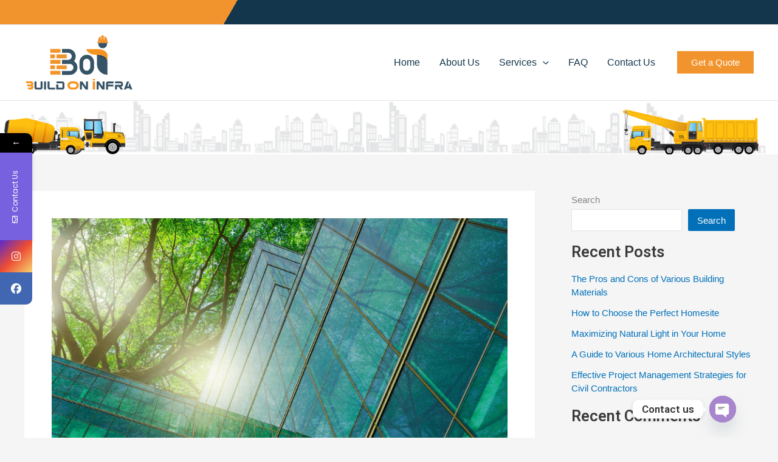

--- FILE ---
content_type: text/css
request_url: https://buildoninfra.com/wp-content/themes/astra-child/style.css?ver=1.0.0
body_size: 3439
content:
/**
Theme Name: Astra Child
Author: Brainstorm Force
Author URI: http://wpastra.com/about/
Description: Astra is the fastest, fully customizable & beautiful theme suitable for blogs, personal portfolios and business websites. It is very lightweight (less than 50KB on frontend) and offers unparalleled speed. Built with SEO in mind, Astra comes with schema.org code integrated so search engines will love your site. Astra offers plenty of sidebar options and widget areas giving you a full control for customizations. Furthermore, we have included special features and templates so feel free to choose any of your favorite page builder plugin to create pages flexibly. Some of the other features: # WooCommerce Ready # Responsive # Compatible with major plugins # Translation Ready # Extendible with premium addons # Regularly updated # Designed, Developed, Maintained & Supported by Brainstorm Force. Looking for a perfect base theme? Look no further. Astra is fast, fully customizable and beautiful theme!
Version: 1.0.0
License: GNU General Public License v2 or later
License URI: http://www.gnu.org/licenses/gpl-2.0.html
Text Domain: astra-child
Template: astra
*/

@media screen and (max-width:768px){
/* 	#block-100 h2, #block-99 h2, #nav_menu-3 .widget-title, .menu-quick-links-container #menu-quick-links, section#block-98 {
    	text-align: left;
	} */
 
/* 	.mystickyelements-mobile-size-medium .mystickyelements-contact-form span.mystickyelements-social-icon{
		height: 35px !important;
	} */

	/*
	span.mystickyelements-minimize.minimize-position-left{
		width: 35px !important;
	} */
	#block-100 h2:after, #nav_menu-3 .widget-title:after, #nav_menu-3 .widget-title: after, #block-99 h2:after  {
    content: '';
    width: 20%;
    height: 2px;
    background: #ffffff;
    display: inherit;
    position: relative;
    top: 7px;
	left: 40%;
	}
	.ast-footer-social-1-wrap .footer-social-inner-wrap{
		text-align: center !important;
	}
 
	#services-details .uabb-infobox-content .uabb-infobox-title {
    	color: #14364C !important;
		font-weight: 800;
	}
	.packges-faqs .uabb-faq-content ul {
    	margin-left: 20px !important;
	}
	.packges-faqs .uabb-faq-content ul li {
    	font-size: 15px !important;
    	color: #333333;
	}
	.details-title1 h4 {
		width:65%;
	}
	.mystickyelements-mobile-size-medium .mystickyelements-contact-form span.mystickyelements-social-icon{
		height: 35px !important;
	}
	.mystickyelements-fixed.mystickyelements-mobile-size-medium ul li {
    	width: 35px;
	}
	span.mystickyelements-social-icon.social-facebook.social-custom {
    	width: 35px !important;
	}
	span.mystickyelements-social-icon.social-insagram.social-custom {
    	width: 35px !important;
	}
	span.mystickyelements-minimize.minimize-position-left{
		width:35px !important;
	}
	.truck6{
		display: none;
	}
	.construction-vehicles .truck6 {
    	display: block !important;
	}
/* 	.hedr-anime img {
    	visibility: hidden;
	} */
	.truck1, .truck2, .truck3, .truck4 {
    width: 90px !important;
    height: 40px !important;
}
	.truck4{
		display: none;
	}
	#footerAnim img{
		height: 70px !important;
	}
	#masthead .ast-mobile-header-wrap .ast-below-header-bar {
    	padding-left: 0px;
    	padding-right: 0px;
}
	.ast-below-header-wrap .ast-builder-grid-row{
		grid-column-gap: 0px !important;
	}
	.home-baners .fl-row-content-wrap {
    	min-height: 400px !important;
	}
	.awesome-facts .fl-row-content-wrap .fl-builder-shape-edge-slant .fl-builder-layer-align-bottom-right {
        width:85px !important;
    }
	.works-card{
   display:block !important;
    }
	#chaty-widget-0 .on-hover-text{
		display: none;
	}
	.services-card:hover{
		background: none !important;
	}
	.services-card{
		background: none !important;
	}
	/*.services-card .uabb-infobox-title-wrap h3 {
        color: #f2942d !important;
    }*/
}
.hedr-icon-set {
    display: flex;
    align-items: center;
}
.img-blk {
    padding-right: 20px;
}
.img-blk img {
    width: 40px;
    border: 1px solid #f2942d;
    padding: 5px;
}
.ast-above-header.ast-above-header-bar {
    background-color: #ffffff;
    background-color: transparent;
    background-image: linear-gradient(300deg, #14364c 70%, #f2942d 0%);
}
/* .ast-below-header-wrap {
    top: -12px;
    position: relative;
    z-index: 99;
    margin-left: 20px;
    margin-right: 20px;
} */
.ast-mobile-header-wrap .ast-primary-header-bar, .ast-primary-header-bar .site-primary-header-wrap {
    min-height: 120px !important;
}
.content-blk h4 {
    font-size: 18px !important;
    font-weight: 600;
	color: #14364C;
}
.ast-header-html-3 a {
    color: var(--ast-global-color-5);
    padding: 10px 23px;
    background: #F2942D;
    text-decoration: none;
}
.home-faqs .uabb-faq-item.uabb-faq-item-active .uabb-faq-questions-button {
    background: #fcc236;
}
.home-faqs .uabb-faq-item.uabb-faq-item-active .uabb-faq-question-label {
    color: #ffffff;
	outline: none !important;
}
.home-faqs .uabb-faq-button-icon.dashicons.dashicons-before.dashicons-arrow-up-alt2 {
    color: #ffffff;
}
.ast-header-html-2 .ast-builder-html-element p {
    color: #ffffff;
}
.services-card{
     width: 100%;
    display: block;
    background: linear-gradient(to right, #fcc236 50%, white 50%);
    background-size: 200% 100%;
    background-position: right bottom;
    transition: all .5s ease-out;
}

.services-card:hover{
     background-position: left bottom;
}
.works-card{
   display: none;
    
}

.works-container:hover .works-card{
    display:block !important;
}

.contact-us-button .fl-button :hover .fl-button {
    background-color: red !important;
    color:#ffffff;
}

.services-card{
     width: 100%;
    display: block;
    background: linear-gradient(to right, #fcc236 50%, white 50%);
    background-size: 200% 100%;
    background-position: right bottom;
    transition: all .5s ease-out;
}
.uabb-infobox-left-right-wrap:hover .uabb-imgicon-wrap i{
	color:red !important; 
}
.services-card:hover{
     background-position: left bottom;
}
/* .get-in-touch-form .nf-error.field-wrap .nf-field-element:after{
	display: none;
} */
.ast-below-header-bar{
	border-bottom: none;
}

/* animations builders */
#footerAnim {
    position: relative;
    width: 100%;
    overflow: hidden;
}
#footerAnim img {
    height: auto;
    width: 100vw;
}
.truck1 {
    position: absolute;
    width: 140px;
    height: 60px;
    bottom: 0;
    background-image: url(/wp-content/uploads/2022/11/400X300-2-png.png);
    background-size: contain;
    background-repeat: no-repeat;
   	animation: mytruck 25s infinite;
    animation-delay: 4s;
	z-index: 99;
}
.truck2 {
    position: absolute;
    width: 150px;
    height: 75px;
    bottom: 0;
    right: 0;
    background-image: url(/wp-content/uploads/2022/11/crain.png);
    background-size: contain;
    background-repeat: no-repeat;
    margin-bottom: -1px;
    animation: mytruck 30s infinite;
    animation-delay: 2s;
	z-index: 99;
}
.truck3 {
    position: absolute;
    width: 140px;
    height: 60px;
    bottom: 0;
    left: 0;
    background-image: url(/wp-content/uploads/2022/11/roller-road.png);
    background-size: contain;
    background-repeat: no-repeat;
    animation: mymove 27s infinite;
	animation-delay: 2s;
	z-index: 99;
}
.truck4 {
    position: absolute;
    width: 140px;
    height: 60px;
    bottom: 0;
    left: 0;
    background-image: url(/wp-content/uploads/2022/11/ciment-mixerss.png);
    background-size: contain;
    background-repeat: no-repeat;
    animation: mymove 35s infinite;
	animation-delay: 4s;
	z-index: 99;
}
.truck6{
	position: absolute;
	width: 140px;
    height: 85px;
	bottom: 0;
	background-image: url(/wp-content/uploads/2022/11/sign-bord1.png);
	background-size: contain;
    background-repeat: no-repeat;
	left: 40%;
	z-index: 0;
}
@keyframes mymove {
  from {left: 0px;}
  to {left: 100%;}
}
@keyframes mytruck{
	from {right: 0px;}
  	to {right: 100%;}
}
.site-primary-footer-wrap[data-section="section-primary-footer-builder"]{
	background: #383f46;
}
.site-footer-primary-section-1 .widget.widget_block  h2, .site-footer-primary-section-3 .widget.widget_block  h2{
    color: #ffffff;
    font-size: 21px;
    font-family: 'Roboto';
}
.site-footer-primary-section-1 #block-100, .site-footer-primary-section-3 #block-99 {
    margin-bottom: 25px;
}
section#block-66 {
    color: #ffffff;
}
h2.widget-title{
	color: #ffffff;
}
#menu-quick-links li a {
    color: #ffffff;
    text-decoration: none;
}
.site-footer-primary-section-3 a {
    color: #ffffff;
	text-decoration: none;
}
/*#block-98 i.fa.fa-phone {
    transform: rotate(100deg);
}*/
#block-98 i.fa.fa-phone {
    /*transform: rotate(100deg);*/
    margin-right: 10px;
	font-size: 27px !important;
	color: #f2942d !important;
}
#block-98 i.fa.fa-map-marker {
    margin-right: 20px;
	font-size: 27px !important;
	color: #f2942d !important;
}
/* .services-card.com-const {
    background: #fcc236;
} */
/*header-title-space 04-11-2022*/
.hedr-baner-titles .uabb-infobox-title-prefix {
    line-height: 1;
    margin-top: 10px;
}
/*hiding of contact-details-in header*/
/* .site-header-primary-section-right.site-header-section.ast-flex.ast-grid-right-section {
    display: none;
} */
.packages-blck .uabb-faq-item {
    margin-bottom: 0px;
}
/* .uabb-faq-question-label {
    outline: none !important;
} */
.aboutus-home .uabb-photo-content {
    background: none !important;
}
.partners-icons img.uabb-gallery-img {
    border: 1px solid #cccccc;
}
#chaty-widget-0 .chaty-widget{
	right: 65px !important;
}
.sm-icons ul li{
	margin-top: 0px !important;
}
.faqs-pts .uabb-faq-item.uabb-faq-item-active .uabb-faq-after-text {
    background: #fcc236;
	outline: none !important;
}
.faqs-pts .uabb-faq-item.uabb-faq-item-active h4.uabb-faq-question-label {
    color: #ffffff !important;
}
.sm-icons{
	top: 63% !important;
}
.pop-baner-clr {
    background: #f2942d;
    padding: 10px;
}
.pop-baner-clr h4 {
    color: #ffffff;
    font-family: 'Charter';
    font-weight: 500;
    font-size: 22px;
}
 .ast-page-builder-template.single .post-navigation {
    margin-top: 0px;
    display: none;
}
 .ast-builder-html-element .truck6 {
    display: none;
}
/* .ast-builder-html-element img {
    visibility: hidden;
} */
.site-below-header-wrap.ast-builder-grid-row-container.site-header-focus-item.ast-container{
	max-width: 100%  !important;
	padding-left: 0px;
	padding-right: 0px;
}
span.tp-bullet-title {
    display: none;
}
.ares .tp-bullet:hover, .ares .tp-bullet.selected {
    background: rgb(20 54 76) !important;
}
/*Home-page-icons*/
.why-choose-us-card .uabb-imgicon-wrap .uabb-image-crop-custom .uabb-image-content {
    background: none !important
}
.why-choose-us-card .uabb-infobox {
    background: none !important;
}
.packges-faqs .uabb-faq-question-label {
    color: #ff8807;
    font-weight: 500;
}
.sm-icons {
    top: 40%!important;
}
.ast-footer-button-2 .ast-custom-button {
    box-shadow: 0px 0px 0px 0px rgba(0,0,0,0.1);
    background: #f2942d;
}
.ast-footer-button-2 .ast-custom-button {
    position: fixed;
    left: 0px;
    top: 60%;
    width: 40px;
    padding: 20px 15px!important;
}
.packges-faqs .uabb-faq-icon-wrap {
    display: inline-block;
    border: 1px solid orange;
    border-radius: 50%;
    padding: 3px;
	outline: none;
}
.details-title1 {
    display: flex;
}
.details-title1 h4 {
	width: 60%;
    font-size: 16px !important;
    padding-top: 10px;
    font-weight: 500;
}
span.g-type {
    float: right !important;
}
.works-desc .uabb-infobox-title {
    padding-bottom: 6px !important;
}
.works-desc .fl-module-content {
    margin: 0px;
}
.works-desc .uabb-infobox-title-wrap {
    padding: 0px 20px;
	border-bottom: 1px solid #f2942d;
}
.works-desc .uabb-infobox-text-wrap {
    padding: 10px 20px !important;
}
i.fa.fa-chevron-right {
    font-size: 16px !important;
}
.cp-popup-content .nf-field-label {
    display: none;
}
.cp-popup-content .nf-form-fields-required {
    display: none;
}
.cp-popup-content .nf-form-content .listselect-wrap .nf-field-element div, .cp-popup-content .nf-form-content input.ninja-forms-field, .cp-popup-content .nf-form-content select.ninja-forms-field:not([multiple]) {
    height: 40px;
}
.cp-popup-content .nf-form-content textarea.ninja-forms-field {
    height: 100px;
}
.cp-popup-content .nf-error .nf-error-msg{
	display: none;
}
.cp-popup-content .nf-error-msg, .ninja-forms-req-symbol{
	display: none;
}
.cp-popup-content .nf-form-content button, .cp-popup-content .nf-form-content input[type=button], .cp-popup-content .nf-form-content input[type=submit] {
    background: #14364c;
}
.main-header-bar-wrap{
	z-index: 9999;
}
#footerAnim{
	z-index: 1;
}
/*mobile-view-services-card heading-color*/
/*@media only screen and (max-width: 768px){
	/*.services-card .uabb-infobox-title-wrap .uabb-infobox-title {
    color: #f2942d;
}*/
/*architectural-plan-card-image-height*/
/*.architectural-plan-card img {
    height: 250px !important;
}*/
.architectural-plan-card .fl-col-content .fl-module .fl-module-content .fl-photo-content img {
    height: 250px !important;
}
.ast-footer-social-1-wrap .footer-social-inner-wrap {
    text-align: left;
}
.ast-footer-social-1-wrap .ast-builder-social-element {
    background: #f2942d;
    padding: 8px;
    border-radius: 50%;
}
.ast-footer-social-1-wrap .ast-builder-social-element svg {
    width: 23px !important;
    height: 23px !important;
}
#block-100 h2:after, #nav_menu-3 .widget-title:after {
    content: '';
    width: 20%;
    height: 2px;
    background: #ffffff;
    display: inherit;
    position: relative;
    top: 7px;
}
#block-99 h2:after {
    content: '';
    width: 20%;
    height: 2px;
    background: #ffffff;
    display: inherit;
    position: relative;
    top: 7px;
}
#nav_menu-3 .widget-title: after{
	   content: '';
    width: 20%;
    height: 2px;
    background: #ffffff;
    display: inherit;
    position: relative;
    top: 7px;
}
.site-footer-primary-section-1 .widget.widget_block h2, .site-footer-primary-section-3 .widget.widget_block h2, #block-99 h2{
	 color: #f2942d !important;
	font-weight: 600 !important;
}
#nav_menu-3 .widget-title{
	color: #f2942d !important;
	font-weight: 600;
}
#block-100 h2{
		font-size: 42px !important;
	}
@media (max-width:424px){
	#block-100 h2{
		font-size: 42px !important;
	}
}
#block-98 a{
    font-size: 16px !important;
}

/* .get-in-touch-form #nf-field-11_1{
    height: 45px !important;
} */
/* .get-in-touch-form .nf-form-content select.ninja-forms-field:not([multiple]) {
    height: 45px !important;
} */
.get-in-touch-form #nf-field-9_1 {
    color: #ffffff !important;
    font-size: 15px;
}
.get-in-touch-form .nf-form-content input[type=submit]:hover {
    background: #000000 !important;
}
.get-in-touch-form #nf-field-8_1-container {
    margin-bottom: 20px;
}


.get-in-touch-form .nf-fail .nf-field-element>div {
	z-index:-1 !important;
}
/*css-code-from-contact-us page*/

.get-in-touch-form .nf-form-fields-required {
    display: none;
}
.get-in-touch-form .nf-error-msg, .ninja-forms-req-symbol {
    color: #e80000;
    display: none;
}
.send-message-button .nf-field-element #nf-field-9{
    background-color:#fcc236!important;
    color:#000000;
    font-weight:600;
    width:175px;
}

.send-message-button .nf-field-element #nf-field-9:hover{
    background-color:#333333 !important;
    color:#ffffff;
}
.get-in-touch-form.nf-form-content .listselect-wrap .nf-field-element div,.get-in-touch-form .nf-form-content input.ninja-forms-field,.get-in-touch-form .nf-form-content select.ninja-forms-field:not([multiple]) {
    height: 40px;
}

.get-in-touch-form .nf-form-content textarea.ninja-forms-field{
    height:100px;
}

.get-in-touch-form  #nf-field-9-wrap .nf-field-element {
    text-align: left;
}

.get-in-touch-form .nf-form-content .ninja-forms-field {
   padding: 10px 10px 9px 10px;
}
/*---*/

.get-in-touch-form #nf-field-6-wrap .nf-field-element:after {
    height: 38px;
    line-height: 43px;
    
}
.get-in-touch-form #nf-field-10-wrap .nf-field-element:after {
	 height: 38px;
    line-height: 43px;
}
 
 /* footer Articles Links */

#nav_menu-3 ul li a {
	color: #ffffff !important;
}
#nav_menu-3 ul li a:hover {
	color: #ffffff !important;
}

--- FILE ---
content_type: image/svg+xml
request_url: https://buildoninfra.com/wp-content/uploads/2022/11/Build-On-Infra-Logo-02.svg
body_size: 2490
content:
<?xml version="1.0" encoding="utf-8"?>
<!-- Generator: Adobe Illustrator 27.0.0, SVG Export Plug-In . SVG Version: 6.00 Build 0)  -->
<svg version="1.1" xmlns="http://www.w3.org/2000/svg" xmlns:xlink="http://www.w3.org/1999/xlink" x="0px" y="0px"
	 viewBox="0 0 114.3 60" style="enable-background:new 0 0 114.3 60;" xml:space="preserve">
<style type="text/css">
	.st0{fill:#FFFFFF;stroke:#000000;stroke-miterlimit:10;}
	.st1{opacity:0.85;fill:#14364C;}
	.st2{opacity:0.85;fill-rule:evenodd;clip-rule:evenodd;fill:#14364C;}
	.st3{fill-rule:evenodd;clip-rule:evenodd;fill:#F2942D;}
	.st4{filter:url(#Adobe_OpacityMaskFilter);}
	.st5{filter:url(#Adobe_OpacityMaskFilter_00000088853028583015908500000011092062574208261505_);}
	.st6{mask:url(#SVGID_1_);fill:url(#SVGID_00000098210704373400702840000007263689882796395194_);}
	.st7{fill:url(#SVGID_00000110431283885211817210000003375665977510578605_);}
	.st8{fill:url(#SVGID_00000112624902526659734080000002109232856948022461_);}
	.st9{fill:url(#SVGID_00000123406103869863827710000015309279899931154847_);}
	.st10{fill:url(#SVGID_00000100375445091609570140000015692249489501669031_);}
	.st11{opacity:0.85;}
	.st12{fill:#14364C;}
	.st13{fill:url(#SVGID_00000090990626532164564300000011371412657014389633_);}
	.st14{filter:url(#Adobe_OpacityMaskFilter_00000152254486433301586410000004575207181389680527_);}
	.st15{filter:url(#Adobe_OpacityMaskFilter_00000080197215219636017100000000306672225459059604_);}
	
		.st16{mask:url(#SVGID_00000094604933079523175680000010942308231891449784_);fill:url(#SVGID_00000007419028161415220360000012691922676958666682_);}
	.st17{fill:url(#SVGID_00000114041782202364923420000006302542025726186893_);}
	.st18{fill:url(#SVGID_00000127726758733963815240000014274307097804513705_);}
	.st19{fill:url(#SVGID_00000143582278276934048200000003797215401364588939_);}
	.st20{fill:url(#SVGID_00000003106465216340176700000017780206144316624061_);}
	.st21{fill:url(#SVGID_00000019649321249194403120000004911757019790861990_);}
</style>
<g id="Layer_1">
	<g id="Layer_4">
	</g>
	<g>
		<path class="st1" d="M65.4,42.9c-2.2,0-4.1-0.8-5.6-2.4c-1.5-1.6-2.2-3.6-2.2-6v-4.2c0-2.4,0.7-4.5,2.2-6c1.5-1.6,3.3-2.4,5.6-2.4
			c2.2,0,4,0.8,5.4,2.4c1.4,1.6,2.1,3.6,2.1,6.1v4.2c0,2.5-0.7,4.5-2.1,6.1C69.4,42.1,67.6,42.9,65.4,42.9z M68.9,34.5v-4.2
			c0-1.2-0.4-2.2-1.1-3c-0.7-0.8-1.6-1.2-2.7-1.2c-1.1,0-2,0.4-2.6,1.2c-0.7,0.8-1,1.8-1,3v4.2c0,1.2,0.3,2.2,1,3
			c0.7,0.8,1.6,1.2,2.6,1.2c1.1,0,2-0.4,2.7-1.2C68.5,36.7,68.9,35.7,68.9,34.5z"/>
		<path class="st2" d="M39.4,27.2h6.5c2,0,3.7-1.7,3.7-3.7c0-2-1.7-3.7-3.7-3.7h-6.5v-4.1h6.5c4.3,0,7.8,3.5,7.8,7.9
			c0,1.9-0.7,3.6-1.8,5c2.1,1.4,3.6,3.8,3.6,6.6c0,4.3-3.5,7.9-7.9,7.9h-8.2v-4.1h8.2c2,0,3.7-1.7,3.7-3.7c0-2-1.7-3.7-3.7-3.7h-1.7
			h-6.5V27.2z"/>
		<path class="st3" d="M27.2,19.8h10.6v-4.1H27.2V19.8z M27.2,42.9h10.6v-4.1H27.2V42.9z M33.7,37.1h10.6V33H33.7V37.1z M27.2,37.1
			H32V33h-4.8V37.1z M27.2,31.4h10.6v-4.1H27.2V31.4z M33.7,25.6h10.6v-4.1H33.7V25.6z M27.2,25.6H32v-4.1h-4.8V25.6z"/>
		<path class="st1" d="M86.9,31.9V43c-6,0-11-5-11-11.1V22c3,0,6.9,0.8,8.9,2.8S86.9,28.9,86.9,31.9z"/>
		<path class="st1" d="M81.9,15L81.9,15c-2.6,0-4.6-2.1-4.6-4.6v0c0-2.6,2.1-4.6,4.6-4.6h0c2.6,0,4.6,2.1,4.6,4.6v0
			C86.5,12.9,84.5,15,81.9,15z"/>
		<path class="st1" d="M84.3,24.2C82.3,22.8,79,22,76,22v1c5.4,0,10.7,2.9,10.9,6.8C86.8,27.6,86.1,25.6,84.3,24.2z"/>
		<path class="st3" d="M87.8,8.9L87.8,8.9c0,0.3-0.2,0.5-0.4,0.5h-0.6H77h-0.6c-0.2,0-0.4-0.2-0.4-0.5v0c0-0.3,0.2-0.5,0.4-0.5H77
			V6.9c0-2.1,1.3-3.9,3.1-4.6v3.4c0,0.1,0.1,0.2,0.3,0.2l0,0c0.2,0,0.3-0.1,0.3-0.2V1.5c0.4-0.1,0.8-0.1,1.2-0.1h0
			c0.4,0,0.8,0.1,1.2,0.1v4.1c0,0.1,0.1,0.2,0.3,0.2l0,0c0.2,0,0.3-0.1,0.3-0.2V2.3c1.8,0.7,3.1,2.5,3.1,4.6v1.5h0.6
			C87.6,8.4,87.8,8.6,87.8,8.9L87.8,8.9z"/>
		<defs>
			<filter id="Adobe_OpacityMaskFilter" filterUnits="userSpaceOnUse" x="64.9" y="15.8" width="22" height="13.2">
				<feFlood  style="flood-color:white;flood-opacity:1" result="back"/>
				<feBlend  in="SourceGraphic" in2="back" mode="normal"/>
			</filter>
		</defs>
		<mask maskUnits="userSpaceOnUse" x="64.9" y="15.8" width="22" height="13.2" id="SVGID_1_">
			<g class="st4">
				<defs>
					
						<filter id="Adobe_OpacityMaskFilter_00000152979416158280340370000009742951237360858780_" filterUnits="userSpaceOnUse" x="64.9" y="15.8" width="21.9" height="12.4">
						<feFlood  style="flood-color:white;flood-opacity:1" result="back"/>
						<feBlend  in="SourceGraphic" in2="back" mode="normal"/>
					</filter>
				</defs>
				<mask maskUnits="userSpaceOnUse" x="64.9" y="15.8" width="21.9" height="12.4" id="SVGID_1_">
				</mask>
				
					<linearGradient id="SVGID_00000102529931908270900390000010303866288686045885_" gradientUnits="userSpaceOnUse" x1="64.8501" y1="21.9644" x2="86.7574" y2="21.9644">
					<stop  offset="0" style="stop-color:#FFFFFF"/>
					<stop  offset="1" style="stop-color:#D9D9D9"/>
				</linearGradient>
				<path style="mask:url(#SVGID_1_);fill:url(#SVGID_00000102529931908270900390000010303866288686045885_);" d="M86.8,22v6.2
					c0-1.7-1.2-3.3-3.2-4.4c-2-1.1-4.7-1.8-7.7-1.8c-6,0-11-2.8-11-6.2h11c3,0,5.8,0.7,7.7,1.8C85.5,18.7,86.8,20.3,86.8,22z"/>
			</g>
		</mask>
		
			<linearGradient id="SVGID_00000181783190189061183730000005320031042056157872_" gradientUnits="userSpaceOnUse" x1="64.8501" y1="22.3817" x2="86.8157" y2="22.3817">
			<stop  offset="0" style="stop-color:#F79421"/>
			<stop  offset="1" style="stop-color:#F79421"/>
		</linearGradient>
		<path style="fill:url(#SVGID_00000181783190189061183730000005320031042056157872_);" d="M86.8,22l0.1,7c-0.1-1.7-1.3-4.1-3.3-5.2
			c-2-1.1-4.7-1.8-7.7-1.8c-6,0-11-2.8-11-6.2h11c3,0,5.8,0.7,7.7,1.8C85.5,18.7,86.8,20.3,86.8,22z"/>
		
			<linearGradient id="SVGID_00000047023720130668118050000008792126730387752608_" gradientUnits="userSpaceOnUse" x1="71.4682" y1="48.205" x2="73.8564" y2="48.205">
			<stop  offset="0" style="stop-color:#F79421"/>
			<stop  offset="1" style="stop-color:#F79421"/>
		</linearGradient>
		<path style="fill:url(#SVGID_00000047023720130668118050000008792126730387752608_);" d="M73.9,49h-2.4v-1.5h2.4V49z"/>
		
			<linearGradient id="SVGID_00000111889228788812863690000000925497480267534987_" gradientUnits="userSpaceOnUse" x1="45.0427" y1="54.2835" x2="56.9329" y2="54.2835">
			<stop  offset="0" style="stop-color:#F79421"/>
			<stop  offset="1" style="stop-color:#F79421"/>
		</linearGradient>
		<path style="fill:url(#SVGID_00000111889228788812863690000000925497480267534987_);" d="M56.9,54.2c0,1.3-0.4,2.3-1.3,3.1
			c-0.9,0.8-2,1.3-3.4,1.3h-2.4c-1.4,0-2.5-0.4-3.4-1.3c-0.9-0.8-1.3-1.9-1.3-3.1c0-1.3,0.4-2.3,1.3-3.1c0.9-0.8,2-1.2,3.4-1.2h2.4
			c1.4,0,2.5,0.4,3.4,1.2C56.5,51.9,56.9,52.9,56.9,54.2z M52.2,52.2h-2.4c-0.7,0-1.2,0.2-1.7,0.6c-0.4,0.4-0.7,0.9-0.7,1.5
			c0,0.6,0.2,1.1,0.7,1.5c0.4,0.4,1,0.6,1.7,0.6h2.4c0.7,0,1.2-0.2,1.7-0.6c0.4-0.4,0.7-0.9,0.7-1.5c0-0.6-0.2-1.1-0.7-1.5
			C53.4,52.4,52.8,52.2,52.2,52.2z"/>
		
			<linearGradient id="SVGID_00000163064056468015546080000008406530460461089686_" gradientUnits="userSpaceOnUse" x1="71.4682" y1="54.3703" x2="73.8564" y2="54.3703">
			<stop  offset="0" style="stop-color:#F79421"/>
			<stop  offset="1" style="stop-color:#F79421"/>
		</linearGradient>
		<path style="fill:url(#SVGID_00000163064056468015546080000008406530460461089686_);" d="M73.9,58.6h-2.4v-8.5h2.4V58.6z"/>
		<g class="st11">
			<path class="st12" d="M19.1,50.1v6.4c0,0.6-0.3,1.2-0.8,1.6c-0.4,0.3-0.8,0.5-1.3,0.5h-4.3c-0.6,0-1.2-0.3-1.6-0.8
				c-0.3-0.4-0.5-0.8-0.5-1.3v-6.4h2.1v6.5H17v-6.5H19.1z"/>
			<path class="st12" d="M20.6,50.1h2.1v8.5h-2.1V50.1z"/>
			<path class="st12" d="M24.3,50.1h2.1v6.5h5.8v2h-5.8c-0.6,0-1.2-0.3-1.6-0.8c-0.3-0.4-0.5-0.8-0.5-1.3V50.1z"/>
			<path class="st12" d="M33.6,52.1v-2h6.2c0.6,0,1.2,0.3,1.6,0.8c0.3,0.4,0.5,0.8,0.5,1.3v4.3c0,0.6-0.3,1.2-0.8,1.6
				c-0.4,0.3-0.8,0.5-1.3,0.5h-4.3v0h-2.1v-5.4h2.1v3.4h4.3v-4.6H33.6z"/>
			<path class="st12" d="M60.2,53.1v5.5h-2.1v-8.5h2.5l3.8,5.5v-5.5h2.1v8.5l0,0H64L60.2,53.1z"/>
			<path class="st12" d="M77.6,53.1v5.5h-2.1v-8.5H78l3.8,5.5v-5.5h2.1v8.5l0,0h-2.5L77.6,53.1z"/>
			<path class="st12" d="M85.4,58.6v-6.4c0-0.6,0.2-1.2,0.7-1.6c0.4-0.3,0.8-0.5,1.3-0.5h5.8v2h-5.8v1.3h5.7v2h-5.7v3.3H85.4z"/>
			<path class="st12" d="M94.8,52.1v-2h6.2c0.6,0,1.2,0.3,1.6,0.8c0.3,0.4,0.5,0.8,0.5,1.3v1.3c0,0.6-0.2,1.2-0.7,1.6
				c-0.4,0.3-0.8,0.5-1.3,0.5l2.1,3h-2.5l-2.1-3h-1.7v3h-2.1v-5h6.3v-1.6H94.8z"/>
			<path class="st12" d="M104,58.6l3.3-8.5h2.2l-2,5.3h1.9l-0.4-1l1.1-2.9l2.7,7h-2.2l-0.5-1.2h-3.4l-0.5,1.2H104z"/>
		</g>
		
			<linearGradient id="SVGID_00000150075539061090013020000004546866167935957428_" gradientUnits="userSpaceOnUse" x1="1.585" y1="54.2835" x2="9.2764" y2="54.2835">
			<stop  offset="0" style="stop-color:#F79421"/>
			<stop  offset="1" style="stop-color:#F79421"/>
		</linearGradient>
		<path style="fill:url(#SVGID_00000150075539061090013020000004546866167935957428_);" d="M9.3,52.1c0-0.5-0.2-1-0.5-1.4
			c-0.4-0.5-1-0.8-1.6-0.8H1.6l0.7,2h4.9v1.3H2.7l0.6,2h3.9v1.3H3.6l0.7,2h2.9c0.5,0,1-0.2,1.4-0.5c0.5-0.4,0.8-1,0.8-1.6v-0.7
			c0-0.5-0.2-1-0.6-1.5c0.4-0.4,0.6-0.9,0.6-1.4V52.1z"/>
	</g>
</g>
<g id="Layer_2">
</g>
<g id="Layer_3">
</g>
</svg>
